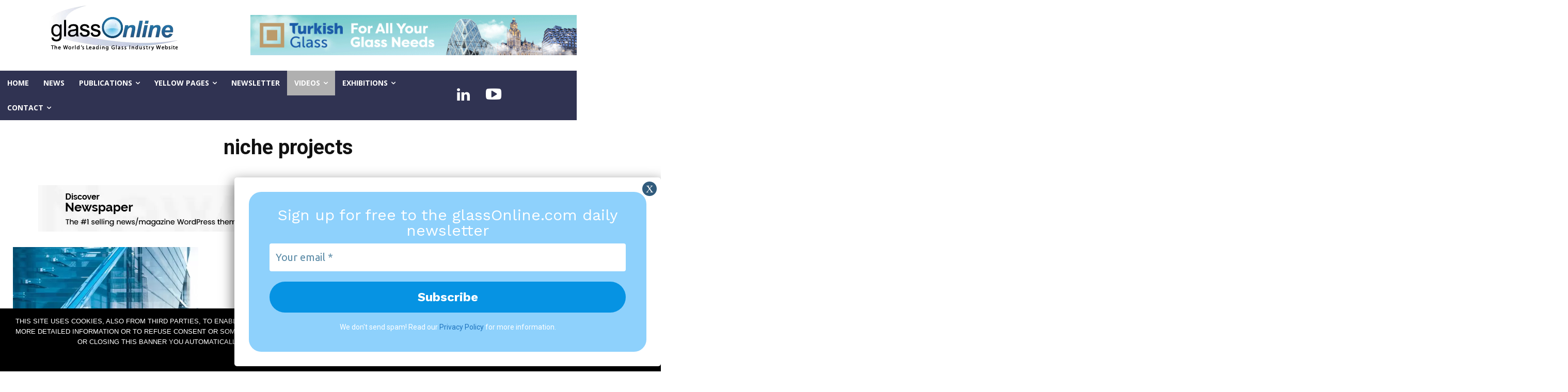

--- FILE ---
content_type: text/javascript; charset=utf-8
request_url: https://www.glassonline.com/wp-content/cache/autoptimize/autoptimize_single_5dc4865af21d10afa57635fc2cc32c99.php?ver=1.0.1
body_size: 1048
content:
$=jQuery;var currentPage=1;var pages=0;$(document).ready(function(){$("body").on("change","#yellowcategory",function(e){var data=getData();$.ajax({url:ajax_url,data:data,type:"POST",success:function(response){window.renderResponse.call(this,response,data);},error:function(){window.renderResponse.call(this,[],data);}});});$("body").on("click","#submit-yellow",function(e){var data=getData();$.ajax({url:ajax_url,data:data,type:"POST",success:function(response){window.renderResponse.call(this,response,data);},error:function(){window.renderResponse.call(this,[],data);}});});$("body").on("click","a.yellow-prev-page",function(e){e.preventDefault();if(currentPage>1){var data=getData(currentPage-1);$.ajax({url:ajax_url,data:data,type:"POST",success:function(response){window.renderResponse.call(this,response,data);},error:function(){window.renderResponse.call(this,[],data);}});}});$("body").on("click","a.yellow-next-page",function(e){e.preventDefault();if(currentPage<pages){var data=getData(currentPage+1);$.ajax({url:ajax_url,data:data,type:"POST",success:function(response){window.renderResponse.call(this,response,data);},error:function(){window.renderResponse.call(this,[],data);}});}});window.renderResponse=function(response,data){var html='';var type=response['type'];page=response["paged"]*1;currentPage=page;limit=response["limit"];total_count=response["total_count"];response=response["root"];pages=Math.ceil(total_count/limit);if(response&&response.length){html+='<div class="list-yellow">';for(var i=0;i<response.length;i++){if((i+1)%2!=0){}
var prodotti='';for(var x=0;x<response[i].pcat.length;x++){if(response[i]['pcat'][x]['name']!='FLAT GLASS'&&response[i]['pcat'][x]['name']!='HOLLOW GLASS'){prodotti+="<p>"+response[i]['pcat'][x]['name']+"</p>";}}
var numero=response[i].numero?response[i].numero:'';html+='<div class="yellow-page-container-2023">';html+='<div class="td-page-content tagdiv-type yellow-page-card-2023" >';html+='<div class="yellow-page-card-row1-2023">';html+='<div class="yellow-page-card-image-2023">';html+='<img style="max-width:unset !important; width:250px;" src="'+response[i].logo+'">';html+='</div><div class="yellow-page-card-title-and-buttons-2023">';html+='<div class="yellow-page-card-title-box-2023">';html+='<strong class="yellow-page-card-title-2023">'+response[i].title+'</strong>';html+='<p class="yellow-page-card-subtitle-2023">'+response[i].indirizzo+'</p>';html+='<a target="_blank" href="callto:'+numero+'" class="yellow-page-card-subtitle-2023">Tel:'+numero+'</a>';html+='</div>';html+='<div class="yellow-page-card-row3-buttons-2023 nomobile">';html+='<a target="_blank" href="'+response[i].link+'"><button class="yellow-page-card-button-2023">Website</button></a>';html+='<a href="mailto:'+response[i].email+'"><button class="yellow-page-card-button-2023">Email</button></a>';html+='</div></div>';html+='</div>';html+='<div class="yellow-page-card-row2-products-2023"><h4>Products</h4><div class="prodotti_wrapper">'+prodotti+'</div></div>';html+='<div class="yellow-page-card-row3-buttons-2023 simobile">';html+='<a target="_blank" href="'+response[i].link+'"><button class="yellow-page-card-button-2023">Website</button></a>';html+='<a href="mailto:'+response[i].email+'"><button class="yellow-page-card-button-2023">Email</button></a>';html+='</div>';html+='</div></div>';if((i+1)%2==0){}}
html+='</div>';html+='<div id="appuntamenti" class="wrapper-navigation-yellow">';html+='<a href="#" class="prev-page yellow-prev-page"><svg xmlns="http://www.w3.org/2000/svg" viewBox="0 0 512 512"><path d="M256 294.1L383 167c9.4-9.4 24.6-9.4 33.9 0s9.3 24.6 0 34L273 345c-9.1 9.1-23.7 9.3-33.1.7L95 201.1c-4.7-4.7-7-10.9-7-17s2.3-12.3 7-17c9.4-9.4 24.6-9.4 33.9 0l127.1 127z" style=""></path></svg></a>';html+='<span>Record trovati '+total_count+' - Pagina '+page+' di '+pages+'</span>';html+='<a href="#" class="next-page yellow-next-page"><svg xmlns="http://www.w3.org/2000/svg" viewBox="0 0 512 512"><path d="M256 294.1L383 167c9.4-9.4 24.6-9.4 33.9 0s9.3 24.6 0 34L273 345c-9.1 9.1-23.7 9.3-33.1.7L95 201.1c-4.7-4.7-7-10.9-7-17s2.3-12.3 7-17c9.4-9.4 24.6-9.4 33.9 0l127.1 127z" style=""></path></svg></a>';html+='</div>';}else{html+="<ul><li>Nessun risultato trovato per i filtri impostati</li></ul>";}
$("[elem='risultati']").html(html);}
var getData=function(page){var category=$("#yellowcategory").val();var keyword=$("#keyword").val();console.log("sonokeyword: "+keyword);var data={dataType:"json",action:"my_ajax_filter_search",category:category,paged:page,keyword:keyword};return data;}
window.onload=function(page){var data=getData(1);$.ajax({url:ajax_url,type:"post",data:data,success:function(response){window.renderResponse.call(this,response,data)},error:function(){window.renderResponse.call(this,[],data);}});}})